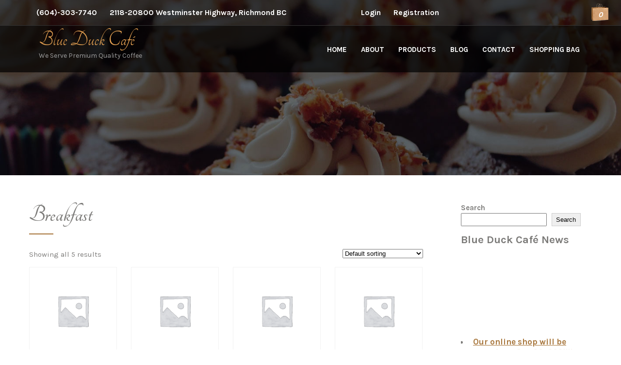

--- FILE ---
content_type: text/html; charset=UTF-8
request_url: https://blueduckcafebcca.com/product-category/breakfast/
body_size: 14781
content:
 <!DOCTYPE html>
<html lang="en-CA">
<head>
<meta charset="UTF-8">
<meta name="viewport" content="width=device-width">
<link rel="profile" href="https://gmpg.org/xfn/11">
<title>Breakfast &#8211; Blue Duck Café</title>
<meta name='robots' content='max-image-preview:large' />
<script>window._wca = window._wca || [];</script>
<link rel='dns-prefetch' href='//stats.wp.com' />
<link rel='dns-prefetch' href='//fonts.googleapis.com' />
<link rel="alternate" type="application/rss+xml" title="Blue Duck Café &raquo; Feed" href="https://blueduckcafebcca.com/feed/" />
<link rel="alternate" type="application/rss+xml" title="Blue Duck Café &raquo; Comments Feed" href="https://blueduckcafebcca.com/comments/feed/" />
<link rel="alternate" type="application/rss+xml" title="Blue Duck Café &raquo; Breakfast Category Feed" href="https://blueduckcafebcca.com/product-category/breakfast/feed/" />
<style id='wp-img-auto-sizes-contain-inline-css'>
img:is([sizes=auto i],[sizes^="auto," i]){contain-intrinsic-size:3000px 1500px}
/*# sourceURL=wp-img-auto-sizes-contain-inline-css */
</style>

<style id='wp-emoji-styles-inline-css'>

	img.wp-smiley, img.emoji {
		display: inline !important;
		border: none !important;
		box-shadow: none !important;
		height: 1em !important;
		width: 1em !important;
		margin: 0 0.07em !important;
		vertical-align: -0.1em !important;
		background: none !important;
		padding: 0 !important;
	}
/*# sourceURL=wp-emoji-styles-inline-css */
</style>
<link rel='stylesheet' id='wp-block-library-css' href='https://blueduckcafebcca.com/wp-includes/css/dist/block-library/style.min.css?ver=6.9' media='all' />
<style id='wp-block-library-inline-css'>
.has-text-align-justify{text-align:justify;}

/*# sourceURL=wp-block-library-inline-css */
</style><style id='wp-block-heading-inline-css'>
h1:where(.wp-block-heading).has-background,h2:where(.wp-block-heading).has-background,h3:where(.wp-block-heading).has-background,h4:where(.wp-block-heading).has-background,h5:where(.wp-block-heading).has-background,h6:where(.wp-block-heading).has-background{padding:1.25em 2.375em}h1.has-text-align-left[style*=writing-mode]:where([style*=vertical-lr]),h1.has-text-align-right[style*=writing-mode]:where([style*=vertical-rl]),h2.has-text-align-left[style*=writing-mode]:where([style*=vertical-lr]),h2.has-text-align-right[style*=writing-mode]:where([style*=vertical-rl]),h3.has-text-align-left[style*=writing-mode]:where([style*=vertical-lr]),h3.has-text-align-right[style*=writing-mode]:where([style*=vertical-rl]),h4.has-text-align-left[style*=writing-mode]:where([style*=vertical-lr]),h4.has-text-align-right[style*=writing-mode]:where([style*=vertical-rl]),h5.has-text-align-left[style*=writing-mode]:where([style*=vertical-lr]),h5.has-text-align-right[style*=writing-mode]:where([style*=vertical-rl]),h6.has-text-align-left[style*=writing-mode]:where([style*=vertical-lr]),h6.has-text-align-right[style*=writing-mode]:where([style*=vertical-rl]){rotate:180deg}
/*# sourceURL=https://blueduckcafebcca.com/wp-includes/blocks/heading/style.min.css */
</style>
<style id='wp-block-latest-comments-inline-css'>
ol.wp-block-latest-comments{box-sizing:border-box;margin-left:0}:where(.wp-block-latest-comments:not([style*=line-height] .wp-block-latest-comments__comment)){line-height:1.1}:where(.wp-block-latest-comments:not([style*=line-height] .wp-block-latest-comments__comment-excerpt p)){line-height:1.8}.has-dates :where(.wp-block-latest-comments:not([style*=line-height])),.has-excerpts :where(.wp-block-latest-comments:not([style*=line-height])){line-height:1.5}.wp-block-latest-comments .wp-block-latest-comments{padding-left:0}.wp-block-latest-comments__comment{list-style:none;margin-bottom:1em}.has-avatars .wp-block-latest-comments__comment{list-style:none;min-height:2.25em}.has-avatars .wp-block-latest-comments__comment .wp-block-latest-comments__comment-excerpt,.has-avatars .wp-block-latest-comments__comment .wp-block-latest-comments__comment-meta{margin-left:3.25em}.wp-block-latest-comments__comment-excerpt p{font-size:.875em;margin:.36em 0 1.4em}.wp-block-latest-comments__comment-date{display:block;font-size:.75em}.wp-block-latest-comments .avatar,.wp-block-latest-comments__comment-avatar{border-radius:1.5em;display:block;float:left;height:2.5em;margin-right:.75em;width:2.5em}.wp-block-latest-comments[class*=-font-size] a,.wp-block-latest-comments[style*=font-size] a{font-size:inherit}
/*# sourceURL=https://blueduckcafebcca.com/wp-includes/blocks/latest-comments/style.min.css */
</style>
<style id='wp-block-latest-posts-inline-css'>
.wp-block-latest-posts{box-sizing:border-box}.wp-block-latest-posts.alignleft{margin-right:2em}.wp-block-latest-posts.alignright{margin-left:2em}.wp-block-latest-posts.wp-block-latest-posts__list{list-style:none}.wp-block-latest-posts.wp-block-latest-posts__list li{clear:both;overflow-wrap:break-word}.wp-block-latest-posts.is-grid{display:flex;flex-wrap:wrap}.wp-block-latest-posts.is-grid li{margin:0 1.25em 1.25em 0;width:100%}@media (min-width:600px){.wp-block-latest-posts.columns-2 li{width:calc(50% - .625em)}.wp-block-latest-posts.columns-2 li:nth-child(2n){margin-right:0}.wp-block-latest-posts.columns-3 li{width:calc(33.33333% - .83333em)}.wp-block-latest-posts.columns-3 li:nth-child(3n){margin-right:0}.wp-block-latest-posts.columns-4 li{width:calc(25% - .9375em)}.wp-block-latest-posts.columns-4 li:nth-child(4n){margin-right:0}.wp-block-latest-posts.columns-5 li{width:calc(20% - 1em)}.wp-block-latest-posts.columns-5 li:nth-child(5n){margin-right:0}.wp-block-latest-posts.columns-6 li{width:calc(16.66667% - 1.04167em)}.wp-block-latest-posts.columns-6 li:nth-child(6n){margin-right:0}}:root :where(.wp-block-latest-posts.is-grid){padding:0}:root :where(.wp-block-latest-posts.wp-block-latest-posts__list){padding-left:0}.wp-block-latest-posts__post-author,.wp-block-latest-posts__post-date{display:block;font-size:.8125em}.wp-block-latest-posts__post-excerpt,.wp-block-latest-posts__post-full-content{margin-bottom:1em;margin-top:.5em}.wp-block-latest-posts__featured-image a{display:inline-block}.wp-block-latest-posts__featured-image img{height:auto;max-width:100%;width:auto}.wp-block-latest-posts__featured-image.alignleft{float:left;margin-right:1em}.wp-block-latest-posts__featured-image.alignright{float:right;margin-left:1em}.wp-block-latest-posts__featured-image.aligncenter{margin-bottom:1em;text-align:center}
/*# sourceURL=https://blueduckcafebcca.com/wp-includes/blocks/latest-posts/style.min.css */
</style>
<style id='wp-block-search-inline-css'>
.wp-block-search__button{margin-left:10px;word-break:normal}.wp-block-search__button.has-icon{line-height:0}.wp-block-search__button svg{height:1.25em;min-height:24px;min-width:24px;width:1.25em;fill:currentColor;vertical-align:text-bottom}:where(.wp-block-search__button){border:1px solid #ccc;padding:6px 10px}.wp-block-search__inside-wrapper{display:flex;flex:auto;flex-wrap:nowrap;max-width:100%}.wp-block-search__label{width:100%}.wp-block-search.wp-block-search__button-only .wp-block-search__button{box-sizing:border-box;display:flex;flex-shrink:0;justify-content:center;margin-left:0;max-width:100%}.wp-block-search.wp-block-search__button-only .wp-block-search__inside-wrapper{min-width:0!important;transition-property:width}.wp-block-search.wp-block-search__button-only .wp-block-search__input{flex-basis:100%;transition-duration:.3s}.wp-block-search.wp-block-search__button-only.wp-block-search__searchfield-hidden,.wp-block-search.wp-block-search__button-only.wp-block-search__searchfield-hidden .wp-block-search__inside-wrapper{overflow:hidden}.wp-block-search.wp-block-search__button-only.wp-block-search__searchfield-hidden .wp-block-search__input{border-left-width:0!important;border-right-width:0!important;flex-basis:0;flex-grow:0;margin:0;min-width:0!important;padding-left:0!important;padding-right:0!important;width:0!important}:where(.wp-block-search__input){appearance:none;border:1px solid #949494;flex-grow:1;font-family:inherit;font-size:inherit;font-style:inherit;font-weight:inherit;letter-spacing:inherit;line-height:inherit;margin-left:0;margin-right:0;min-width:3rem;padding:8px;text-decoration:unset!important;text-transform:inherit}:where(.wp-block-search__button-inside .wp-block-search__inside-wrapper){background-color:#fff;border:1px solid #949494;box-sizing:border-box;padding:4px}:where(.wp-block-search__button-inside .wp-block-search__inside-wrapper) .wp-block-search__input{border:none;border-radius:0;padding:0 4px}:where(.wp-block-search__button-inside .wp-block-search__inside-wrapper) .wp-block-search__input:focus{outline:none}:where(.wp-block-search__button-inside .wp-block-search__inside-wrapper) :where(.wp-block-search__button){padding:4px 8px}.wp-block-search.aligncenter .wp-block-search__inside-wrapper{margin:auto}.wp-block[data-align=right] .wp-block-search.wp-block-search__button-only .wp-block-search__inside-wrapper{float:right}
/*# sourceURL=https://blueduckcafebcca.com/wp-includes/blocks/search/style.min.css */
</style>
<style id='wp-block-search-theme-inline-css'>
.wp-block-search .wp-block-search__label{font-weight:700}.wp-block-search__button{border:1px solid #ccc;padding:.375em .625em}
/*# sourceURL=https://blueduckcafebcca.com/wp-includes/blocks/search/theme.min.css */
</style>
<style id='wp-block-group-inline-css'>
.wp-block-group{box-sizing:border-box}:where(.wp-block-group.wp-block-group-is-layout-constrained){position:relative}
/*# sourceURL=https://blueduckcafebcca.com/wp-includes/blocks/group/style.min.css */
</style>
<style id='wp-block-group-theme-inline-css'>
:where(.wp-block-group.has-background){padding:1.25em 2.375em}
/*# sourceURL=https://blueduckcafebcca.com/wp-includes/blocks/group/theme.min.css */
</style>
<link rel='stylesheet' id='wc-blocks-style-css' href='https://blueduckcafebcca.com/wp-content/plugins/woocommerce/assets/client/blocks/wc-blocks.css?ver=wc-10.4.3' media='all' />
<style id='global-styles-inline-css'>
:root{--wp--preset--aspect-ratio--square: 1;--wp--preset--aspect-ratio--4-3: 4/3;--wp--preset--aspect-ratio--3-4: 3/4;--wp--preset--aspect-ratio--3-2: 3/2;--wp--preset--aspect-ratio--2-3: 2/3;--wp--preset--aspect-ratio--16-9: 16/9;--wp--preset--aspect-ratio--9-16: 9/16;--wp--preset--color--black: #000000;--wp--preset--color--cyan-bluish-gray: #abb8c3;--wp--preset--color--white: #ffffff;--wp--preset--color--pale-pink: #f78da7;--wp--preset--color--vivid-red: #cf2e2e;--wp--preset--color--luminous-vivid-orange: #ff6900;--wp--preset--color--luminous-vivid-amber: #fcb900;--wp--preset--color--light-green-cyan: #7bdcb5;--wp--preset--color--vivid-green-cyan: #00d084;--wp--preset--color--pale-cyan-blue: #8ed1fc;--wp--preset--color--vivid-cyan-blue: #0693e3;--wp--preset--color--vivid-purple: #9b51e0;--wp--preset--gradient--vivid-cyan-blue-to-vivid-purple: linear-gradient(135deg,rgb(6,147,227) 0%,rgb(155,81,224) 100%);--wp--preset--gradient--light-green-cyan-to-vivid-green-cyan: linear-gradient(135deg,rgb(122,220,180) 0%,rgb(0,208,130) 100%);--wp--preset--gradient--luminous-vivid-amber-to-luminous-vivid-orange: linear-gradient(135deg,rgb(252,185,0) 0%,rgb(255,105,0) 100%);--wp--preset--gradient--luminous-vivid-orange-to-vivid-red: linear-gradient(135deg,rgb(255,105,0) 0%,rgb(207,46,46) 100%);--wp--preset--gradient--very-light-gray-to-cyan-bluish-gray: linear-gradient(135deg,rgb(238,238,238) 0%,rgb(169,184,195) 100%);--wp--preset--gradient--cool-to-warm-spectrum: linear-gradient(135deg,rgb(74,234,220) 0%,rgb(151,120,209) 20%,rgb(207,42,186) 40%,rgb(238,44,130) 60%,rgb(251,105,98) 80%,rgb(254,248,76) 100%);--wp--preset--gradient--blush-light-purple: linear-gradient(135deg,rgb(255,206,236) 0%,rgb(152,150,240) 100%);--wp--preset--gradient--blush-bordeaux: linear-gradient(135deg,rgb(254,205,165) 0%,rgb(254,45,45) 50%,rgb(107,0,62) 100%);--wp--preset--gradient--luminous-dusk: linear-gradient(135deg,rgb(255,203,112) 0%,rgb(199,81,192) 50%,rgb(65,88,208) 100%);--wp--preset--gradient--pale-ocean: linear-gradient(135deg,rgb(255,245,203) 0%,rgb(182,227,212) 50%,rgb(51,167,181) 100%);--wp--preset--gradient--electric-grass: linear-gradient(135deg,rgb(202,248,128) 0%,rgb(113,206,126) 100%);--wp--preset--gradient--midnight: linear-gradient(135deg,rgb(2,3,129) 0%,rgb(40,116,252) 100%);--wp--preset--font-size--small: 13px;--wp--preset--font-size--medium: 20px;--wp--preset--font-size--large: 36px;--wp--preset--font-size--x-large: 42px;--wp--preset--spacing--20: 0.44rem;--wp--preset--spacing--30: 0.67rem;--wp--preset--spacing--40: 1rem;--wp--preset--spacing--50: 1.5rem;--wp--preset--spacing--60: 2.25rem;--wp--preset--spacing--70: 3.38rem;--wp--preset--spacing--80: 5.06rem;--wp--preset--shadow--natural: 6px 6px 9px rgba(0, 0, 0, 0.2);--wp--preset--shadow--deep: 12px 12px 50px rgba(0, 0, 0, 0.4);--wp--preset--shadow--sharp: 6px 6px 0px rgba(0, 0, 0, 0.2);--wp--preset--shadow--outlined: 6px 6px 0px -3px rgb(255, 255, 255), 6px 6px rgb(0, 0, 0);--wp--preset--shadow--crisp: 6px 6px 0px rgb(0, 0, 0);}:where(.is-layout-flex){gap: 0.5em;}:where(.is-layout-grid){gap: 0.5em;}body .is-layout-flex{display: flex;}.is-layout-flex{flex-wrap: wrap;align-items: center;}.is-layout-flex > :is(*, div){margin: 0;}body .is-layout-grid{display: grid;}.is-layout-grid > :is(*, div){margin: 0;}:where(.wp-block-columns.is-layout-flex){gap: 2em;}:where(.wp-block-columns.is-layout-grid){gap: 2em;}:where(.wp-block-post-template.is-layout-flex){gap: 1.25em;}:where(.wp-block-post-template.is-layout-grid){gap: 1.25em;}.has-black-color{color: var(--wp--preset--color--black) !important;}.has-cyan-bluish-gray-color{color: var(--wp--preset--color--cyan-bluish-gray) !important;}.has-white-color{color: var(--wp--preset--color--white) !important;}.has-pale-pink-color{color: var(--wp--preset--color--pale-pink) !important;}.has-vivid-red-color{color: var(--wp--preset--color--vivid-red) !important;}.has-luminous-vivid-orange-color{color: var(--wp--preset--color--luminous-vivid-orange) !important;}.has-luminous-vivid-amber-color{color: var(--wp--preset--color--luminous-vivid-amber) !important;}.has-light-green-cyan-color{color: var(--wp--preset--color--light-green-cyan) !important;}.has-vivid-green-cyan-color{color: var(--wp--preset--color--vivid-green-cyan) !important;}.has-pale-cyan-blue-color{color: var(--wp--preset--color--pale-cyan-blue) !important;}.has-vivid-cyan-blue-color{color: var(--wp--preset--color--vivid-cyan-blue) !important;}.has-vivid-purple-color{color: var(--wp--preset--color--vivid-purple) !important;}.has-black-background-color{background-color: var(--wp--preset--color--black) !important;}.has-cyan-bluish-gray-background-color{background-color: var(--wp--preset--color--cyan-bluish-gray) !important;}.has-white-background-color{background-color: var(--wp--preset--color--white) !important;}.has-pale-pink-background-color{background-color: var(--wp--preset--color--pale-pink) !important;}.has-vivid-red-background-color{background-color: var(--wp--preset--color--vivid-red) !important;}.has-luminous-vivid-orange-background-color{background-color: var(--wp--preset--color--luminous-vivid-orange) !important;}.has-luminous-vivid-amber-background-color{background-color: var(--wp--preset--color--luminous-vivid-amber) !important;}.has-light-green-cyan-background-color{background-color: var(--wp--preset--color--light-green-cyan) !important;}.has-vivid-green-cyan-background-color{background-color: var(--wp--preset--color--vivid-green-cyan) !important;}.has-pale-cyan-blue-background-color{background-color: var(--wp--preset--color--pale-cyan-blue) !important;}.has-vivid-cyan-blue-background-color{background-color: var(--wp--preset--color--vivid-cyan-blue) !important;}.has-vivid-purple-background-color{background-color: var(--wp--preset--color--vivid-purple) !important;}.has-black-border-color{border-color: var(--wp--preset--color--black) !important;}.has-cyan-bluish-gray-border-color{border-color: var(--wp--preset--color--cyan-bluish-gray) !important;}.has-white-border-color{border-color: var(--wp--preset--color--white) !important;}.has-pale-pink-border-color{border-color: var(--wp--preset--color--pale-pink) !important;}.has-vivid-red-border-color{border-color: var(--wp--preset--color--vivid-red) !important;}.has-luminous-vivid-orange-border-color{border-color: var(--wp--preset--color--luminous-vivid-orange) !important;}.has-luminous-vivid-amber-border-color{border-color: var(--wp--preset--color--luminous-vivid-amber) !important;}.has-light-green-cyan-border-color{border-color: var(--wp--preset--color--light-green-cyan) !important;}.has-vivid-green-cyan-border-color{border-color: var(--wp--preset--color--vivid-green-cyan) !important;}.has-pale-cyan-blue-border-color{border-color: var(--wp--preset--color--pale-cyan-blue) !important;}.has-vivid-cyan-blue-border-color{border-color: var(--wp--preset--color--vivid-cyan-blue) !important;}.has-vivid-purple-border-color{border-color: var(--wp--preset--color--vivid-purple) !important;}.has-vivid-cyan-blue-to-vivid-purple-gradient-background{background: var(--wp--preset--gradient--vivid-cyan-blue-to-vivid-purple) !important;}.has-light-green-cyan-to-vivid-green-cyan-gradient-background{background: var(--wp--preset--gradient--light-green-cyan-to-vivid-green-cyan) !important;}.has-luminous-vivid-amber-to-luminous-vivid-orange-gradient-background{background: var(--wp--preset--gradient--luminous-vivid-amber-to-luminous-vivid-orange) !important;}.has-luminous-vivid-orange-to-vivid-red-gradient-background{background: var(--wp--preset--gradient--luminous-vivid-orange-to-vivid-red) !important;}.has-very-light-gray-to-cyan-bluish-gray-gradient-background{background: var(--wp--preset--gradient--very-light-gray-to-cyan-bluish-gray) !important;}.has-cool-to-warm-spectrum-gradient-background{background: var(--wp--preset--gradient--cool-to-warm-spectrum) !important;}.has-blush-light-purple-gradient-background{background: var(--wp--preset--gradient--blush-light-purple) !important;}.has-blush-bordeaux-gradient-background{background: var(--wp--preset--gradient--blush-bordeaux) !important;}.has-luminous-dusk-gradient-background{background: var(--wp--preset--gradient--luminous-dusk) !important;}.has-pale-ocean-gradient-background{background: var(--wp--preset--gradient--pale-ocean) !important;}.has-electric-grass-gradient-background{background: var(--wp--preset--gradient--electric-grass) !important;}.has-midnight-gradient-background{background: var(--wp--preset--gradient--midnight) !important;}.has-small-font-size{font-size: var(--wp--preset--font-size--small) !important;}.has-medium-font-size{font-size: var(--wp--preset--font-size--medium) !important;}.has-large-font-size{font-size: var(--wp--preset--font-size--large) !important;}.has-x-large-font-size{font-size: var(--wp--preset--font-size--x-large) !important;}
/*# sourceURL=global-styles-inline-css */
</style>

<style id='classic-theme-styles-inline-css'>
/*! This file is auto-generated */
.wp-block-button__link{color:#fff;background-color:#32373c;border-radius:9999px;box-shadow:none;text-decoration:none;padding:calc(.667em + 2px) calc(1.333em + 2px);font-size:1.125em}.wp-block-file__button{background:#32373c;color:#fff;text-decoration:none}
/*# sourceURL=/wp-includes/css/classic-themes.min.css */
</style>
<link rel='stylesheet' id='advanced-page-visit-counter-css' href='https://blueduckcafebcca.com/wp-content/plugins/advanced-page-visit-counter/public/css/advanced-page-visit-counter-public.css?ver=9.1.1' media='all' />
<link rel='stylesheet' id='contact-form-7-css' href='https://blueduckcafebcca.com/wp-content/plugins/contact-form-7/includes/css/styles.css?ver=6.1.4' media='all' />
<link rel='stylesheet' id='woocommerce-layout-css' href='https://blueduckcafebcca.com/wp-content/plugins/woocommerce/assets/css/woocommerce-layout.css?ver=10.4.3' media='all' />
<style id='woocommerce-layout-inline-css'>

	.infinite-scroll .woocommerce-pagination {
		display: none;
	}
/*# sourceURL=woocommerce-layout-inline-css */
</style>
<link rel='stylesheet' id='woocommerce-smallscreen-css' href='https://blueduckcafebcca.com/wp-content/plugins/woocommerce/assets/css/woocommerce-smallscreen.css?ver=10.4.3' media='only screen and (max-width: 768px)' />
<link rel='stylesheet' id='woocommerce-general-css' href='https://blueduckcafebcca.com/wp-content/plugins/woocommerce/assets/css/woocommerce.css?ver=10.4.3' media='all' />
<style id='woocommerce-inline-inline-css'>
.woocommerce form .form-row .required { visibility: visible; }
/*# sourceURL=woocommerce-inline-inline-css */
</style>
<link rel='stylesheet' id='atmosphere-lite-font-css' href='https://fonts.googleapis.com/css?family=Tangerine%3A400%2C700%7CKarla%3A400%2C700&#038;ver=6.9' media='all' />
<link rel='stylesheet' id='atmosphere-lite-basic-style-css' href='https://blueduckcafebcca.com/wp-content/themes/atmosphere-lite/style.css?ver=6.9' media='all' />
<link rel='stylesheet' id='atmosphere-lite-editor-style-css' href='https://blueduckcafebcca.com/wp-content/themes/atmosphere-lite/editor-style.css?ver=6.9' media='all' />
<link rel='stylesheet' id='atmosphere-lite-responsive-style-css' href='https://blueduckcafebcca.com/wp-content/themes/atmosphere-lite/css/theme-responsive.css?ver=6.9' media='all' />
<link rel='stylesheet' id='nivo-style-css' href='https://blueduckcafebcca.com/wp-content/themes/atmosphere-lite/css/nivo-slider.css?ver=6.9' media='all' />
<script src="https://blueduckcafebcca.com/wp-includes/js/jquery/jquery.min.js?ver=3.7.1" id="jquery-core-js"></script>
<script src="https://blueduckcafebcca.com/wp-includes/js/jquery/jquery-migrate.min.js?ver=3.4.1" id="jquery-migrate-js"></script>
<script src="https://blueduckcafebcca.com/wp-content/plugins/advanced-page-visit-counter/public/js/advanced-page-visit-counter-public.js?ver=9.1.1" id="advanced-page-visit-counter-js"></script>
<script src="https://blueduckcafebcca.com/wp-content/plugins/woocommerce/assets/js/jquery-blockui/jquery.blockUI.min.js?ver=2.7.0-wc.10.4.3" id="wc-jquery-blockui-js" defer data-wp-strategy="defer"></script>
<script id="wc-add-to-cart-js-extra">
var wc_add_to_cart_params = {"ajax_url":"/wp-admin/admin-ajax.php","wc_ajax_url":"/?wc-ajax=%%endpoint%%","i18n_view_cart":"View cart","cart_url":"https://blueduckcafebcca.com/cart/","is_cart":"","cart_redirect_after_add":"no"};
//# sourceURL=wc-add-to-cart-js-extra
</script>
<script src="https://blueduckcafebcca.com/wp-content/plugins/woocommerce/assets/js/frontend/add-to-cart.min.js?ver=10.4.3" id="wc-add-to-cart-js" defer data-wp-strategy="defer"></script>
<script src="https://blueduckcafebcca.com/wp-content/plugins/woocommerce/assets/js/js-cookie/js.cookie.min.js?ver=2.1.4-wc.10.4.3" id="wc-js-cookie-js" defer data-wp-strategy="defer"></script>
<script id="woocommerce-js-extra">
var woocommerce_params = {"ajax_url":"/wp-admin/admin-ajax.php","wc_ajax_url":"/?wc-ajax=%%endpoint%%","i18n_password_show":"Show password","i18n_password_hide":"Hide password"};
//# sourceURL=woocommerce-js-extra
</script>
<script src="https://blueduckcafebcca.com/wp-content/plugins/woocommerce/assets/js/frontend/woocommerce.min.js?ver=10.4.3" id="woocommerce-js" defer data-wp-strategy="defer"></script>
<script src="https://stats.wp.com/s-202605.js" id="woocommerce-analytics-js" defer data-wp-strategy="defer"></script>
<script src="https://blueduckcafebcca.com/wp-content/themes/atmosphere-lite/js/jquery.nivo.slider.js?ver=6.9" id="nivo-slider-js-js"></script>
<script src="https://blueduckcafebcca.com/wp-content/themes/atmosphere-lite/js/custom.js?ver=6.9" id="atmosphere-lite-customscripts-js"></script>
<link rel="https://api.w.org/" href="https://blueduckcafebcca.com/wp-json/" /><link rel="alternate" title="JSON" type="application/json" href="https://blueduckcafebcca.com/wp-json/wp/v2/product_cat/18" /><link rel="EditURI" type="application/rsd+xml" title="RSD" href="https://blueduckcafebcca.com/xmlrpc.php?rsd" />
<meta name="generator" content="WordPress 6.9" />
<meta name="generator" content="WooCommerce 10.4.3" />
	<style>img#wpstats{display:none}</style>
		<!-- Analytics by WP Statistics - https://wp-statistics.com -->
        <style>.header, .sitenav ul li:hover > ul, .header_top.headcontact{background-color:rgba(,,,0.7)}</style>
        <style>
				a, 
				.tm_client strong,
				.postmeta a:hover,
				#sidebar ul li a:hover,
				.blog-post h3.entry-title,
				a.morebutton{
					color:#a7753a;
				}
				.header-top,
				a.blog-more:hover,
				.nav-links .current, 
				.nav-links a:hover,
				#commentform input#submit,
				input.search-submit,
				.nivo-controlNav a.active,
				.blog-date .date,
				a.read-more,
				#sidebar .search-form input.search-submit{
					background-color:#a7753a;
				}
				h2.section-title{
					border-bottom:2px solid #a7753a;
				}
				a.morebutton{
					border-color:#a7753a;
				}
		</style>
       		<noscript><style>.woocommerce-product-gallery{ opacity: 1 !important; }</style></noscript>
		<style type="text/css">
			#header{
			background-image: url();
			background-position: center top;
		}
		.logo h1 a { color:#444444;}
		
	</style>
	<style id="ur-dynamic-colors">:root {
	--ur-primary-color: #475bb2;
	--ur-primary-dark: #4052a0;
	--ur-primary-light: #ffffff;
	--ur-button-text-normal-color: #FFFFFF;
	--ur-button-text-hover-color: #FFFFFF;
	--ur-button-background-normal-color: #475bb2;
	--ur-button-background-hover-color: #38488e;
}</style><link rel='stylesheet' id='news-style-css' href='https://blueduckcafebcca.com/wp-content/plugins/vertical-news-scroller/css/newsscrollcss.css?ver=1.19' media='all' />
</head>

<body class="wp-embed-responsive wp-theme-atmosphere-lite theme-atmosphere-lite user-registration-page ur-settings-sidebar-show woocommerce woocommerce-page woocommerce-no-js">
	<a class="skip-link screen-reader-text" href="#sitemain">
	Skip to content</a>
<div class="header_top">
	<div class="container">
    	<div class="top-left">
        <style>
.verytop li{list-style:none;float:left;color:#fff;font-size:2.2vh}
a.signinup:link{color:#ffffff}<br />
a.signinup:visited{color:#ffffff}<br />
a.signinup:hover{color:#e9a453}<br />
</style>
<ul class="verytop">
<li>(604)-303-7740</li>
<li style="margin:0 10vw 0 2vw">2118-20800 Westminster Highway, Richmond BC</li>
<li style="margin:0 2vw 0 2vw"><a class="signinup" href="https://blueduckcafebcca.com/my-account">Login</a></li>
<li><a class="signinup" href="https://blueduckcafebcca.com/Registration">Registration</a></li>
</ul></li>
        </div>
        <div class="top-right">
                </div>
        <div class="clear"></div>
	</div><!--container-->
</div><!--header_top--> 

<!-- Shopping bag counter, added by Andrew Lei on May 17, 2023 -->
<div style="position:absolute;top:1%;right:1%;z-index:999999">
    
    								<a class="cart-customlocation" href="https://blueduckcafebcca.com/cart/" title="View Shopping Cart">
						    <img src="http://blueduckcafebcca.com/wp-content/uploads/2023/05/shopping-bag.png" title="Shopping bag" />
						    <i style="color:#fff;font-weight:bold;position:relative;right:25px;bottom:8px">0</i>
						</a>
					</div>
<!-- Shopping bag counter, added by Andrew Lei on May 17, 2023 -->

 <div class="header">
	<div class="container">
      <div class="logo">
        			    <h1><a href="https://blueduckcafebcca.com/" rel="home">Blue Duck Café</a></h1>
											<p>We serve premium quality coffee</p>
					    </div><!-- .logo -->                 
    
    
    <div class="toggle">
            <a class="toggleMenu" href="#">Menu</a>
    	</div><!-- toggle -->    
    <div class="sitenav">                   
   	 	<div class="menu-primary-menu-container"><ul id="menu-primary-menu" class="menu"><li id="menu-item-14" class="menu-item menu-item-type-custom menu-item-object-custom menu-item-home menu-item-14"><a href="http://blueduckcafebcca.com/">Home</a></li>
<li id="menu-item-15" class="menu-item menu-item-type-post_type menu-item-object-page menu-item-15"><a href="https://blueduckcafebcca.com/about/">About</a></li>
<li id="menu-item-268" class="menu-item menu-item-type-custom menu-item-object-custom current-menu-ancestor current-menu-parent menu-item-has-children menu-item-268"><a href="https://blueduckcafebcca.com/shop">Products</a>
<ul class="sub-menu">
	<li id="menu-item-158" class="menu-item menu-item-type-taxonomy menu-item-object-product_cat menu-item-158"><a href="https://blueduckcafebcca.com/product-category/hamburger/">Hamburger</a></li>
	<li id="menu-item-159" class="menu-item menu-item-type-taxonomy menu-item-object-product_cat current-menu-item menu-item-159"><a href="https://blueduckcafebcca.com/product-category/breakfast/" aria-current="page">Breakfast</a></li>
	<li id="menu-item-160" class="menu-item menu-item-type-taxonomy menu-item-object-product_cat menu-item-160"><a href="https://blueduckcafebcca.com/product-category/panini/">Panini</a></li>
	<li id="menu-item-161" class="menu-item menu-item-type-taxonomy menu-item-object-product_cat menu-item-161"><a href="https://blueduckcafebcca.com/product-category/hot-selection/">Hot Selection</a></li>
	<li id="menu-item-300" class="menu-item menu-item-type-taxonomy menu-item-object-product_cat menu-item-300"><a href="https://blueduckcafebcca.com/product-category/sandwich/">Sandwich</a></li>
	<li id="menu-item-301" class="menu-item menu-item-type-taxonomy menu-item-object-product_cat menu-item-301"><a href="https://blueduckcafebcca.com/product-category/freshly-made-drinks/">Freshly Made Drinks</a></li>
	<li id="menu-item-302" class="menu-item menu-item-type-taxonomy menu-item-object-product_cat menu-item-302"><a href="https://blueduckcafebcca.com/product-category/bottled-beverages/">Bottled Beverages</a></li>
</ul>
</li>
<li id="menu-item-16" class="menu-item menu-item-type-post_type menu-item-object-page menu-item-16"><a href="https://blueduckcafebcca.com/blog/">Blog</a></li>
<li id="menu-item-17" class="menu-item menu-item-type-post_type menu-item-object-page menu-item-17"><a href="https://blueduckcafebcca.com/contact/">Contact</a></li>
<li id="menu-item-139" class="menu-item menu-item-type-post_type menu-item-object-page menu-item-139"><a href="https://blueduckcafebcca.com/cart/">Shopping bag</a></li>
</ul></div> 
    </div><!--.sitenav -->        
 <div class="clear"></div>
</div><!-- .container -->
</div><!-- .header -->

<div class="innerbanner">                 
          <img src="https://blueduckcafebcca.com/wp-content/themes/atmosphere-lite/images/inner-banner.jpg" alt="">            
        </div>   <div class="main-container">
<div class="content-area">
    <div class="middle-align content_sidebar">
        <div class="site-main" id="sitemain">
			                
<article id="post-0" class="post-0 page type-page status-publish hentry">
	<header class="entry-header">
		<h1 class="entry-title">Breakfast</h1>
	</header><!-- .entry-header -->

	<div class="entry-content">
		<div class="woocommerce columns-4 "><div class="woocommerce-notices-wrapper"></div><p class="woocommerce-result-count" role="alert" aria-relevant="all" >
	Showing all 5 results</p>
<form class="woocommerce-ordering" method="get">
		<select
		name="orderby"
		class="orderby"
					aria-label="Shop order"
			>
					<option value="menu_order"  selected='selected'>Default sorting</option>
					<option value="popularity" >Sort by popularity</option>
					<option value="rating" >Sort by average rating</option>
					<option value="date" >Sort by latest</option>
					<option value="price" >Sort by price: low to high</option>
					<option value="price-desc" >Sort by price: high to low</option>
			</select>
	<input type="hidden" name="paged" value="1" />
	</form>
<ul class="products columns-4">
<li class="product type-product post-311 status-publish first instock product_cat-breakfast taxable shipping-taxable purchasable product-type-simple">
	<a href="https://blueduckcafebcca.com/product/breakfast-warp/" class="woocommerce-LoopProduct-link woocommerce-loop-product__link"><img width="300" height="300" src="https://blueduckcafebcca.com/wp-content/uploads/woocommerce-placeholder-300x300.png" class="woocommerce-placeholder wp-post-image" alt="Placeholder" decoding="async" loading="lazy" srcset="https://blueduckcafebcca.com/wp-content/uploads/woocommerce-placeholder-300x300.png 300w, https://blueduckcafebcca.com/wp-content/uploads/woocommerce-placeholder-100x100.png 100w, https://blueduckcafebcca.com/wp-content/uploads/woocommerce-placeholder-600x600.png 600w, https://blueduckcafebcca.com/wp-content/uploads/woocommerce-placeholder-1024x1024.png 1024w, https://blueduckcafebcca.com/wp-content/uploads/woocommerce-placeholder-150x150.png 150w, https://blueduckcafebcca.com/wp-content/uploads/woocommerce-placeholder-768x768.png 768w, https://blueduckcafebcca.com/wp-content/uploads/woocommerce-placeholder.png 1200w" sizes="auto, (max-width: 300px) 100vw, 300px" /><h2 class="woocommerce-loop-product__title">Breakfast Wrap</h2>
	<span class="price"><span class="woocommerce-Price-amount amount"><bdi><span class="woocommerce-Price-currencySymbol">&#36;</span>8.45</bdi></span></span>
</a><a href="/product-category/breakfast/?add-to-cart=311" aria-describedby="woocommerce_loop_add_to_cart_link_describedby_311" data-quantity="1" class="button product_type_simple add_to_cart_button ajax_add_to_cart" data-product_id="311" data-product_sku="" aria-label="Add to cart: &ldquo;Breakfast Wrap&rdquo;" rel="nofollow" data-success_message="&ldquo;Breakfast Wrap&rdquo; has been added to your cart" role="button">Add to cart</a>	<span id="woocommerce_loop_add_to_cart_link_describedby_311" class="screen-reader-text">
			</span>
</li>
<li class="product type-product post-310 status-publish instock product_cat-breakfast taxable shipping-taxable purchasable product-type-simple">
	<a href="https://blueduckcafebcca.com/product/eggwich/" class="woocommerce-LoopProduct-link woocommerce-loop-product__link"><img width="300" height="300" src="https://blueduckcafebcca.com/wp-content/uploads/woocommerce-placeholder-300x300.png" class="woocommerce-placeholder wp-post-image" alt="Placeholder" decoding="async" loading="lazy" srcset="https://blueduckcafebcca.com/wp-content/uploads/woocommerce-placeholder-300x300.png 300w, https://blueduckcafebcca.com/wp-content/uploads/woocommerce-placeholder-100x100.png 100w, https://blueduckcafebcca.com/wp-content/uploads/woocommerce-placeholder-600x600.png 600w, https://blueduckcafebcca.com/wp-content/uploads/woocommerce-placeholder-1024x1024.png 1024w, https://blueduckcafebcca.com/wp-content/uploads/woocommerce-placeholder-150x150.png 150w, https://blueduckcafebcca.com/wp-content/uploads/woocommerce-placeholder-768x768.png 768w, https://blueduckcafebcca.com/wp-content/uploads/woocommerce-placeholder.png 1200w" sizes="auto, (max-width: 300px) 100vw, 300px" /><h2 class="woocommerce-loop-product__title">Eggwich</h2>
	<span class="price"><span class="woocommerce-Price-amount amount"><bdi><span class="woocommerce-Price-currencySymbol">&#36;</span>8.45</bdi></span></span>
</a><a href="/product-category/breakfast/?add-to-cart=310" aria-describedby="woocommerce_loop_add_to_cart_link_describedby_310" data-quantity="1" class="button product_type_simple add_to_cart_button ajax_add_to_cart" data-product_id="310" data-product_sku="" aria-label="Add to cart: &ldquo;Eggwich&rdquo;" rel="nofollow" data-success_message="&ldquo;Eggwich&rdquo; has been added to your cart" role="button">Add to cart</a>	<span id="woocommerce_loop_add_to_cart_link_describedby_310" class="screen-reader-text">
			</span>
</li>
<li class="product type-product post-309 status-publish instock product_cat-breakfast taxable shipping-taxable purchasable product-type-simple">
	<a href="https://blueduckcafebcca.com/product/english-muffin-breakfast/" class="woocommerce-LoopProduct-link woocommerce-loop-product__link"><img width="300" height="300" src="https://blueduckcafebcca.com/wp-content/uploads/woocommerce-placeholder-300x300.png" class="woocommerce-placeholder wp-post-image" alt="Placeholder" decoding="async" loading="lazy" srcset="https://blueduckcafebcca.com/wp-content/uploads/woocommerce-placeholder-300x300.png 300w, https://blueduckcafebcca.com/wp-content/uploads/woocommerce-placeholder-100x100.png 100w, https://blueduckcafebcca.com/wp-content/uploads/woocommerce-placeholder-600x600.png 600w, https://blueduckcafebcca.com/wp-content/uploads/woocommerce-placeholder-1024x1024.png 1024w, https://blueduckcafebcca.com/wp-content/uploads/woocommerce-placeholder-150x150.png 150w, https://blueduckcafebcca.com/wp-content/uploads/woocommerce-placeholder-768x768.png 768w, https://blueduckcafebcca.com/wp-content/uploads/woocommerce-placeholder.png 1200w" sizes="auto, (max-width: 300px) 100vw, 300px" /><h2 class="woocommerce-loop-product__title">English Muffin Breakfast</h2>
	<span class="price"><span class="woocommerce-Price-amount amount"><bdi><span class="woocommerce-Price-currencySymbol">&#36;</span>6.85</bdi></span></span>
</a><a href="/product-category/breakfast/?add-to-cart=309" aria-describedby="woocommerce_loop_add_to_cart_link_describedby_309" data-quantity="1" class="button product_type_simple add_to_cart_button ajax_add_to_cart" data-product_id="309" data-product_sku="" aria-label="Add to cart: &ldquo;English Muffin Breakfast&rdquo;" rel="nofollow" data-success_message="&ldquo;English Muffin Breakfast&rdquo; has been added to your cart" role="button">Add to cart</a>	<span id="woocommerce_loop_add_to_cart_link_describedby_309" class="screen-reader-text">
			</span>
</li>
<li class="product type-product post-312 status-publish last instock product_cat-breakfast taxable shipping-taxable purchasable product-type-simple">
	<a href="https://blueduckcafebcca.com/product/ham-cheese-omelette/" class="woocommerce-LoopProduct-link woocommerce-loop-product__link"><img width="300" height="300" src="https://blueduckcafebcca.com/wp-content/uploads/woocommerce-placeholder-300x300.png" class="woocommerce-placeholder wp-post-image" alt="Placeholder" decoding="async" loading="lazy" srcset="https://blueduckcafebcca.com/wp-content/uploads/woocommerce-placeholder-300x300.png 300w, https://blueduckcafebcca.com/wp-content/uploads/woocommerce-placeholder-100x100.png 100w, https://blueduckcafebcca.com/wp-content/uploads/woocommerce-placeholder-600x600.png 600w, https://blueduckcafebcca.com/wp-content/uploads/woocommerce-placeholder-1024x1024.png 1024w, https://blueduckcafebcca.com/wp-content/uploads/woocommerce-placeholder-150x150.png 150w, https://blueduckcafebcca.com/wp-content/uploads/woocommerce-placeholder-768x768.png 768w, https://blueduckcafebcca.com/wp-content/uploads/woocommerce-placeholder.png 1200w" sizes="auto, (max-width: 300px) 100vw, 300px" /><h2 class="woocommerce-loop-product__title">Ham &#038; Cheese Omelette</h2>
	<span class="price"><span class="woocommerce-Price-amount amount"><bdi><span class="woocommerce-Price-currencySymbol">&#36;</span>10.65</bdi></span></span>
</a><a href="/product-category/breakfast/?add-to-cart=312" aria-describedby="woocommerce_loop_add_to_cart_link_describedby_312" data-quantity="1" class="button product_type_simple add_to_cart_button ajax_add_to_cart" data-product_id="312" data-product_sku="" aria-label="Add to cart: &ldquo;Ham &amp; Cheese Omelette&rdquo;" rel="nofollow" data-success_message="&ldquo;Ham &amp; Cheese Omelette&rdquo; has been added to your cart" role="button">Add to cart</a>	<span id="woocommerce_loop_add_to_cart_link_describedby_312" class="screen-reader-text">
			</span>
</li>
<li class="product type-product post-313 status-publish first instock product_cat-breakfast taxable shipping-taxable purchasable product-type-simple">
	<a href="https://blueduckcafebcca.com/product/spanish-omelette/" class="woocommerce-LoopProduct-link woocommerce-loop-product__link"><img width="300" height="300" src="https://blueduckcafebcca.com/wp-content/uploads/woocommerce-placeholder-300x300.png" class="woocommerce-placeholder wp-post-image" alt="Placeholder" decoding="async" loading="lazy" srcset="https://blueduckcafebcca.com/wp-content/uploads/woocommerce-placeholder-300x300.png 300w, https://blueduckcafebcca.com/wp-content/uploads/woocommerce-placeholder-100x100.png 100w, https://blueduckcafebcca.com/wp-content/uploads/woocommerce-placeholder-600x600.png 600w, https://blueduckcafebcca.com/wp-content/uploads/woocommerce-placeholder-1024x1024.png 1024w, https://blueduckcafebcca.com/wp-content/uploads/woocommerce-placeholder-150x150.png 150w, https://blueduckcafebcca.com/wp-content/uploads/woocommerce-placeholder-768x768.png 768w, https://blueduckcafebcca.com/wp-content/uploads/woocommerce-placeholder.png 1200w" sizes="auto, (max-width: 300px) 100vw, 300px" /><h2 class="woocommerce-loop-product__title">Spanish Omelette</h2>
	<span class="price"><span class="woocommerce-Price-amount amount"><bdi><span class="woocommerce-Price-currencySymbol">&#36;</span>10.65</bdi></span></span>
</a><a href="/product-category/breakfast/?add-to-cart=313" aria-describedby="woocommerce_loop_add_to_cart_link_describedby_313" data-quantity="1" class="button product_type_simple add_to_cart_button ajax_add_to_cart" data-product_id="313" data-product_sku="" aria-label="Add to cart: &ldquo;Spanish Omelette&rdquo;" rel="nofollow" data-success_message="&ldquo;Spanish Omelette&rdquo; has been added to your cart" role="button">Add to cart</a>	<span id="woocommerce_loop_add_to_cart_link_describedby_313" class="screen-reader-text">
			</span>
</li>
</ul>
</div>			</div><!-- .entry-content -->
	</article><!-- #post-## -->
                                    </div>
        <div id="sidebar">
    
    <form role="search" method="get" action="https://blueduckcafebcca.com/" class="wp-block-search__button-outside wp-block-search__text-button wp-block-search"    ><label class="wp-block-search__label" for="wp-block-search__input-2" >Search</label><div class="wp-block-search__inside-wrapper" ><input class="wp-block-search__input" id="wp-block-search__input-2" placeholder="" value="" type="search" name="s" required /><button aria-label="Search" class="wp-block-search__button wp-element-button" type="submit" >Search</button></div></form><div class="clear"></div></aside>
<div class="wp-block-group"><div class="wp-block-group__inner-container is-layout-flow wp-block-group-is-layout-flow">
<h2 style="margin-top:2vh">Blue Duck Café News</h2>


<p>                    <!-- print_verticalScroll_func -->
                        
                            <marquee height='200' direction="up"  onmouseout="this.start()" onmouseover="this.stop()" scrolldelay="60" truespeed scrollamount="1" direction="up" behavior="scroll" >
                        
                             <div id="news-container_4209" class="news-container" style="max-width: 100%;visibility: hidden">
                                    <ul>
                                                                                        <li>
                                                            <div style="padding:10px">
                                                                    <div class="newsscroller_title">
                                                                                                                                                <a href='https://blueduckbcca.com'>
                                                                                                                                                                                                                                                                 Our online shop will be open from Sep.20, 2021!!!                                                                    </a>
                                                                </div>
                                                                    <div style="clear:both"></div>
                                                                                                                                <div class="scrollercontent">
                                                                                    Thanks for the diligent job of our website developer, Andrew Lei, thanks for the cooperation of our service suppliers, and thanks for the financial support from the Launchonline Grant, our online shop will be open from Sep.21, 2021. Hope this small online shop could bring great convenience to our customers. We will continue to make delicious food for you as usual.                                                                             </div>
                                                           
                                                            </div>
                                                             <div style="clear:both"></div>
                                                    </li>
                                                                                </ul>
                            </div>
                         
                                    </marquee>
                                                   
                                     <script type="text/javascript">var interval_697b51f576ead = setInterval(function() { if(document.readyState === 'complete') { clearInterval(interval_697b51f576ead); jQuery("#news-container_4209").css('visibility','visible');  }    }, 100); </script>     
                                     
                                                                </p>


<ul class="wp-block-latest-posts__list wp-block-latest-posts"><li><a class="wp-block-latest-posts__post-title" href="https://blueduckcafebcca.com/2021/07/27/welcome-to-blue-duck-cafe/">Welcome to Blue Duck Café！</a></li>
</ul></div></div>
<div class="clear"></div></aside>
<div class="wp-block-group"><div class="wp-block-group__inner-container is-layout-flow wp-block-group-is-layout-flow">
<h2 class="wp-block-heading">Recent Comments</h2>


<div class="no-comments wp-block-latest-comments">No comments to show.</div></div></div>
<div class="clear"></div></aside>
<div class="wp-block-group"><div class="wp-block-group__inner-container is-layout-flow wp-block-group-is-layout-flow"></div></div>
<div class="clear"></div></aside>
<div class="wp-block-group"><div class="wp-block-group__inner-container is-layout-flow wp-block-group-is-layout-flow"></div></div>
<div class="clear"></div></aside><div class="clear"></div></aside>	
</div><!-- sidebar -->
        <div class="clear"></div>
    </div>
</div><div class="clear"></div>

</div><!-- main-container -->

<div class="copyright-wrapper">
                <div class="copyright">
                    	<p>&copy; <a href="https://blueduckcafebcca.com/" rel="home">Blue Duck Café</a>  2026. Powered by WordPress</p>               
                </div><!-- copyright --><div class="clear"></div>           
        </div>
    </div>        
<script type="speculationrules">
{"prefetch":[{"source":"document","where":{"and":[{"href_matches":"/*"},{"not":{"href_matches":["/wp-*.php","/wp-admin/*","/wp-content/uploads/*","/wp-content/*","/wp-content/plugins/*","/wp-content/themes/atmosphere-lite/*","/*\\?(.+)"]}},{"not":{"selector_matches":"a[rel~=\"nofollow\"]"}},{"not":{"selector_matches":".no-prefetch, .no-prefetch a"}}]},"eagerness":"conservative"}]}
</script>

            <script>
                (function () {
                    document.addEventListener("DOMContentLoaded", function (e) {
                        if (document.hasOwnProperty("visibilityState") && document.visibilityState === "prerender") {
                            return;
                        }

                        if (navigator.webdriver || /bot|crawler|spider|crawling/i.test(navigator.userAgent)) {
                            return;
                        }

                        const params = location.search.slice(1).split('&').reduce((acc, s) => {
                            const [k, v] = s.split('=')
                            return Object.assign(acc, {[k]: v})
                        }, {})

                        const url = "https://blueduckcafebcca.com/wp-json/apvc/track_view"
                        const body = {
                            utm_source: params.utm_source,
                            utm_medium: params.utm_medium,
                            utm_campaign: params.utm_campaign,
                            utm_term: params.utm_term,
                            utm_content: params.utm_content,
                            ...{"rawData":{"type":"term_archive","term_id":18,"author_id":0,"page":1},"signature":"fa6744ac2cf7aff93bbff2c57912cca3"}                        }
                        const xhr = new XMLHttpRequest()
                        xhr.open("POST", url, true)
                        xhr.setRequestHeader("Content-Type", "application/json;charset=UTF-8")
                        xhr.send(JSON.stringify(body))
                    })
                })();
            </script>
				<script>
		(function () {
			var c = document.body.className;
			c = c.replace(/woocommerce-no-js/, 'woocommerce-js');
			document.body.className = c;
		})();
	</script>
	<script src="https://blueduckcafebcca.com/wp-includes/js/dist/hooks.min.js?ver=dd5603f07f9220ed27f1" id="wp-hooks-js"></script>
<script src="https://blueduckcafebcca.com/wp-includes/js/dist/i18n.min.js?ver=c26c3dc7bed366793375" id="wp-i18n-js"></script>
<script id="wp-i18n-js-after">
wp.i18n.setLocaleData( { 'text direction\u0004ltr': [ 'ltr' ] } );
//# sourceURL=wp-i18n-js-after
</script>
<script src="https://blueduckcafebcca.com/wp-content/plugins/contact-form-7/includes/swv/js/index.js?ver=6.1.4" id="swv-js"></script>
<script id="contact-form-7-js-before">
var wpcf7 = {
    "api": {
        "root": "https:\/\/blueduckcafebcca.com\/wp-json\/",
        "namespace": "contact-form-7\/v1"
    },
    "cached": 1
};
//# sourceURL=contact-form-7-js-before
</script>
<script src="https://blueduckcafebcca.com/wp-content/plugins/contact-form-7/includes/js/index.js?ver=6.1.4" id="contact-form-7-js"></script>
<script src="https://blueduckcafebcca.com/wp-content/plugins/woocommerce/assets/js/sourcebuster/sourcebuster.min.js?ver=10.4.3" id="sourcebuster-js-js"></script>
<script id="wc-order-attribution-js-extra">
var wc_order_attribution = {"params":{"lifetime":1.0e-5,"session":30,"base64":false,"ajaxurl":"https://blueduckcafebcca.com/wp-admin/admin-ajax.php","prefix":"wc_order_attribution_","allowTracking":true},"fields":{"source_type":"current.typ","referrer":"current_add.rf","utm_campaign":"current.cmp","utm_source":"current.src","utm_medium":"current.mdm","utm_content":"current.cnt","utm_id":"current.id","utm_term":"current.trm","utm_source_platform":"current.plt","utm_creative_format":"current.fmt","utm_marketing_tactic":"current.tct","session_entry":"current_add.ep","session_start_time":"current_add.fd","session_pages":"session.pgs","session_count":"udata.vst","user_agent":"udata.uag"}};
//# sourceURL=wc-order-attribution-js-extra
</script>
<script src="https://blueduckcafebcca.com/wp-content/plugins/woocommerce/assets/js/frontend/order-attribution.min.js?ver=10.4.3" id="wc-order-attribution-js"></script>
<script id="wp-statistics-tracker-js-extra">
var WP_Statistics_Tracker_Object = {"requestUrl":"https://blueduckcafebcca.com/wp-json/wp-statistics/v2","ajaxUrl":"https://blueduckcafebcca.com/wp-admin/admin-ajax.php","hitParams":{"wp_statistics_hit":1,"source_type":"tax_product_cat","source_id":18,"search_query":"","signature":"1604dd8d3aa6c92975637621af31aca5","endpoint":"hit"},"option":{"dntEnabled":"","bypassAdBlockers":false,"consentIntegration":{"name":null,"status":[]},"isPreview":false,"userOnline":false,"trackAnonymously":false,"isWpConsentApiActive":false,"consentLevel":"functional"},"isLegacyEventLoaded":"","customEventAjaxUrl":"https://blueduckcafebcca.com/wp-admin/admin-ajax.php?action=wp_statistics_custom_event&nonce=4fba93c704","onlineParams":{"wp_statistics_hit":1,"source_type":"tax_product_cat","source_id":18,"search_query":"","signature":"1604dd8d3aa6c92975637621af31aca5","action":"wp_statistics_online_check"},"jsCheckTime":"60000"};
//# sourceURL=wp-statistics-tracker-js-extra
</script>
<script src="https://blueduckcafebcca.com/wp-content/plugins/wp-statistics/assets/js/tracker.js?ver=14.16" id="wp-statistics-tracker-js"></script>
<script src="https://stats.wp.com/e-202605.js" id="jetpack-stats-js" data-wp-strategy="defer"></script>
<script id="jetpack-stats-js-after">
_stq = window._stq || [];
_stq.push([ "view", JSON.parse("{\"v\":\"ext\",\"blog\":\"195926285\",\"post\":\"0\",\"tz\":\"-8\",\"srv\":\"blueduckcafebcca.com\",\"j\":\"1:13.3.2\"}") ]);
_stq.push([ "clickTrackerInit", "195926285", "0" ]);
//# sourceURL=jetpack-stats-js-after
</script>
<script src="https://blueduckcafebcca.com/wp-content/plugins/vertical-news-scroller/js/jv.js?ver=2.0" id="newscript-js"></script>
<script id="wp-emoji-settings" type="application/json">
{"baseUrl":"https://s.w.org/images/core/emoji/17.0.2/72x72/","ext":".png","svgUrl":"https://s.w.org/images/core/emoji/17.0.2/svg/","svgExt":".svg","source":{"concatemoji":"https://blueduckcafebcca.com/wp-includes/js/wp-emoji-release.min.js?ver=6.9"}}
</script>
<script type="module">
/*! This file is auto-generated */
const a=JSON.parse(document.getElementById("wp-emoji-settings").textContent),o=(window._wpemojiSettings=a,"wpEmojiSettingsSupports"),s=["flag","emoji"];function i(e){try{var t={supportTests:e,timestamp:(new Date).valueOf()};sessionStorage.setItem(o,JSON.stringify(t))}catch(e){}}function c(e,t,n){e.clearRect(0,0,e.canvas.width,e.canvas.height),e.fillText(t,0,0);t=new Uint32Array(e.getImageData(0,0,e.canvas.width,e.canvas.height).data);e.clearRect(0,0,e.canvas.width,e.canvas.height),e.fillText(n,0,0);const a=new Uint32Array(e.getImageData(0,0,e.canvas.width,e.canvas.height).data);return t.every((e,t)=>e===a[t])}function p(e,t){e.clearRect(0,0,e.canvas.width,e.canvas.height),e.fillText(t,0,0);var n=e.getImageData(16,16,1,1);for(let e=0;e<n.data.length;e++)if(0!==n.data[e])return!1;return!0}function u(e,t,n,a){switch(t){case"flag":return n(e,"\ud83c\udff3\ufe0f\u200d\u26a7\ufe0f","\ud83c\udff3\ufe0f\u200b\u26a7\ufe0f")?!1:!n(e,"\ud83c\udde8\ud83c\uddf6","\ud83c\udde8\u200b\ud83c\uddf6")&&!n(e,"\ud83c\udff4\udb40\udc67\udb40\udc62\udb40\udc65\udb40\udc6e\udb40\udc67\udb40\udc7f","\ud83c\udff4\u200b\udb40\udc67\u200b\udb40\udc62\u200b\udb40\udc65\u200b\udb40\udc6e\u200b\udb40\udc67\u200b\udb40\udc7f");case"emoji":return!a(e,"\ud83e\u1fac8")}return!1}function f(e,t,n,a){let r;const o=(r="undefined"!=typeof WorkerGlobalScope&&self instanceof WorkerGlobalScope?new OffscreenCanvas(300,150):document.createElement("canvas")).getContext("2d",{willReadFrequently:!0}),s=(o.textBaseline="top",o.font="600 32px Arial",{});return e.forEach(e=>{s[e]=t(o,e,n,a)}),s}function r(e){var t=document.createElement("script");t.src=e,t.defer=!0,document.head.appendChild(t)}a.supports={everything:!0,everythingExceptFlag:!0},new Promise(t=>{let n=function(){try{var e=JSON.parse(sessionStorage.getItem(o));if("object"==typeof e&&"number"==typeof e.timestamp&&(new Date).valueOf()<e.timestamp+604800&&"object"==typeof e.supportTests)return e.supportTests}catch(e){}return null}();if(!n){if("undefined"!=typeof Worker&&"undefined"!=typeof OffscreenCanvas&&"undefined"!=typeof URL&&URL.createObjectURL&&"undefined"!=typeof Blob)try{var e="postMessage("+f.toString()+"("+[JSON.stringify(s),u.toString(),c.toString(),p.toString()].join(",")+"));",a=new Blob([e],{type:"text/javascript"});const r=new Worker(URL.createObjectURL(a),{name:"wpTestEmojiSupports"});return void(r.onmessage=e=>{i(n=e.data),r.terminate(),t(n)})}catch(e){}i(n=f(s,u,c,p))}t(n)}).then(e=>{for(const n in e)a.supports[n]=e[n],a.supports.everything=a.supports.everything&&a.supports[n],"flag"!==n&&(a.supports.everythingExceptFlag=a.supports.everythingExceptFlag&&a.supports[n]);var t;a.supports.everythingExceptFlag=a.supports.everythingExceptFlag&&!a.supports.flag,a.supports.everything||((t=a.source||{}).concatemoji?r(t.concatemoji):t.wpemoji&&t.twemoji&&(r(t.twemoji),r(t.wpemoji)))});
//# sourceURL=https://blueduckcafebcca.com/wp-includes/js/wp-emoji-loader.min.js
</script>

</body>
</html>

<!-- Page cached by LiteSpeed Cache 7.6.2 on 2026-01-29 04:26:29 -->

--- FILE ---
content_type: text/css
request_url: https://blueduckcafebcca.com/wp-content/themes/atmosphere-lite/style.css?ver=6.9
body_size: 4236
content:
/*
Theme Name: Atmosphere Lite
Theme URI: https://alexathemes.net/themes/atmosphere-restaurant-wordpress-theme/
Author: AlexaThemes
Author URI: https://alexathemes.net
Description: Atmosphere Lite theme is a responsive restaurant WordPress theme. This theme is a completely gorgeous and visually pristine, professionally graphically designed and very carefully crafted, thoroughly thought out and entirely engaging and inviting, warm and welcoming, technologically resourceful and easy to use, flexible and modern responsive WordPress restaurant and café theme. This theme has few options in customizer and its fully responsive. This theme is compatible with the latest version of WordPress and plugins like contact form 7 and wocommerce.
Requires at least: 5.9
Tested up to: 6.0
Requires PHP: 5.6
Version: 1.1.7
License: GNU General Public License
License URI: https://www.gnu.org/licenses/gpl-3.0.en.html
Text Domain: atmosphere-lite
Tags: food-and-drink, one-column, two-columns, right-sidebar, custom-background, custom-header, custom-menu, featured-images, full-width-template, theme-options, threaded-comments, translation-ready, custom-logo

Atmosphere Lite WordPress Theme has been created by AlexaThemes(alexathemes.net), 2022.
Atmosphere Lite WordPress Theme is released under the terms of GNU GPL
*/


*{ 
	outline:none;
}
body {
    margin: 0;
    padding: 0;
    -ms-word-wrap: break-word;
    word-wrap: break-word;
    background-color: #ffffff;
    font: 15px/22px 'Karla';
    color: #7c7b79;
}
img {
    margin: 0;
    padding: 0;
    border: none;
    max-width: 100%;
    height: auto;
}
section img {
    max-width: 100%;
}
h1,
h2,
h3,
h4,
h5,
h6 {
    margin: 0;
    padding: 0 0 15px;
	line-height:normal;
}
p {
    margin: 0;
    padding: 0;
}
a {
    text-decoration: none;
    color: #0fa5d9;
}
a:hover {
    text-decoration: none;
    color: #666;
}
ul {
    margin: 0 0 0 15px;
    padding: 0;
}
.clear {
    clear: both;
}
.center {
    text-align: center;
    margin-bottom: 40px;
}
pre {
    border: 1px solid #d1d1d1;
    font-size: 1rem;
    line-height: 1.3125;
    margin: 0 0 1.75em;
    max-width: 100%;
    overflow: auto;
    overflow-wrap: break-word;
    padding: 1.75em;
    white-space: pre-wrap;
}
.middle-align {
    margin: 0 auto;
    padding: 0;
}
.wp-caption {
    margin: 0;
    padding: 0;
    font-size: 13px;
    max-width: 100%;
}
.wp-caption-text {
    margin: 0;
    padding: 0;
}
.sticky {
    margin: 0;
    padding: 0;
}
.screen-reader-text,
.bypostauthor,
.gallery-caption {
    margin: 0;
    padding: 0;
}
.alignleft,
img.alignleft {
    display: inline;
    float: left;
    margin-top: 4px;
    margin-bottom: 20px;
    padding: 0;
}
.alignright,
img.alignright {
    display: inline;
    float: right;
}
.alignright{
	margin-left:10px;
}
.alignleft{
	margin-right:10px;
}
.aligncenter,
img.aligncenter {
    clear: both;
    display: block;
    margin-left: auto;
    margin-right: auto;
    margin-top: 0;
}
.comment-list .comment-content ul {
    list-style: none;
    margin-left: 15px;
}
.comment-list .comment-content ul li {
    margin: 5px;
}
.main-container ol {
    list-style-position: outside;
    margin-left: 20px;
}
.main-container ol li {
    margin: 5px 0;
}
.innerbanner{
	text-align: center;
}
.innerbanner img{
	width: 100%;
}
.toggleMenu {
    display: none;
}
section {
    padding: 50px 0;
    position: relative;
}
h2.section-title {
    font-family: 'Montserrat', sans-serif;
    font-size: 33px;
    font-weight: 700;
    padding: 0 0 20px 0;
    text-align: center;
    text-transform: capitalize;
    display: table;
    margin-bottom: 50px;
	color:#4d4d4b;
}
#slider {
    margin: 0 auto;
    padding: 0;
    position: relative;
}
.nivo-caption h6{ font:700 16px/30px 'Karla'; color:#ffffff; margin:0 0 25px 0; text-transform:uppercase; padding:25px 25px 0; display:block; background:url(images/slide-bdr.png) no-repeat center;}
.nivo-caption h6 img { display: inline-block; position:relative; text-align:center; top:5px; margin:0 10px;}
.button{ color:#ffffff; border:1px solid #ffffff; padding:12px 30px; margin-top:30px; text-transform:capitalize; font:400 14px 'Karla'; display:inline-block; transition:all 0.5s ease 0s; -o-transition:all 0.5s ease 0s; -moz-transition:all 0.5s ease 0s; -webkit-transition:all 0.5s ease 0s;}
.button:hover{ color:#e9a453; border-color:#e9a453;}
.main-container {
    margin: 0;
    padding: 0;
}
.container {
    width: 1160px;
    margin: 0 auto;
    padding: 0;
    position: relative;
}

/*header menu css*/
/*header menu css*/
#headernav{ border-top:1px solid #1c1006; border-bottom:1px solid #1c1006;}
.toggle{display: block;}
.toggle a{width:auto; color:#ffffff; background:url(images/mobile_nav_right.png) no-repeat right center #444444; padding:10px 25px 10px 15px; margin-top:5px; font-size:16px; text-align:left;}
.toggle a:hover{color:#ffffff !important;}
.header.fixed{ position: fixed; top:0; z-index:999999; padding:14px 25px;}
.header{position:absolute; z-index:999; width:100%; height:auto; top:52px; left:0; right:0; border-top:1px solid #333333;}

.logo {
    float: left;
    text-align: left;
    padding: 6px 0 15px 20px;
}
.logo h1 {
    font-weight: 400;
    margin: 0px;
	font-size:45px;
    padding-bottom:0;
	font-family: 'Tangerine', cursive;
}
.logo a {
    color: #e9a453 !important;
}
.tagline,
.logo p {
    font-size: 14px;
    color: #9d9d9d;
    display: block;
    text-transform: capitalize;
	font-family:'Karla';
}
.header_top{ width:100%; height:auto; position:absolute; z-index:99; left:0; right:0; background-color:rgba(0,0,0,0.4);}
.top-left { float:left; color:#bababc; font-weight:600; padding:15px 0;}
.top-left .fa { margin-right:10px; font-size:15px;}
.top-right { float:right; padding:15px 0;}
.top-right a{ color:#ffffff;}
/** Header Navigation **/

/** Header Navigation **/
.sitenav{ padding:0; position:relative; float:right; display:inline-block;}
.sitenav ul {margin:30px 0 0 0; padding:0; font-family:'Karla'; font-size:15px; font-weight:700; text-transform:uppercase; line-height:normal;}
.sitenav ul li{display:inline-block; position:relative; margin-right:25px;}
.sitenav ul li:last-child{border-right:none;}
.sitenav ul li a{padding:10px 0px 38px; display:block; text-align:center; transition:all 0.6s ease 0s; -o-transition:all 0.6s ease 0s; -moz-transition:all 0.6s ease 0s; -webkit-transition:all 0.6s ease 0s; color:#ffffff;}
.sitenav ul li a:hover{ color:#ffffff;}
.sitenav ul li ul li{display:block; position:relative; float:none; margin-right:0; padding-left:15px; padding-right:15px;}
.sitenav ul li ul li a{display:block; position:relative; top:0; text-align:left; padding:10px 0 10px 0px;}
.sitenav ul li ul{display:none; z-index:9999; position:relative;}
.sitenav ul li:hover > ul{display:block; width:200px; position:absolute; left:-15px; margin-top:0px; padding-bottom:10px;}
.sitenav ul li:hover ul li ul{display:none; position:relative;}
.sitenav ul li:hover ul li:hover > ul{display:block; position:absolute; left:200px; top:1px;}

/* Navigation Transition/Transform Effects CSS */
.sitenav ul li a::after { background:#ffffff; position:absolute; top:100%; left:0; content:''; width:100%; height:2px; opacity:0; transition:opacity 0.5s, transform 0.5s; -moz-transition:opacity 0.5s, -moz-transform 0.5s; -webkit-transition:opacity 0.5s, -webkit-transform 0.5s; transform:translateY(-46px); -moz-transform:translateY(-46px); -webkit-transform:translateY(-46px);}
.sitenav ul li a:hover::after,
.sitenav ul li a:focus::after {	opacity:1; transform:translateY(-66px); -moz-transform:translateY(-66px); -webkit-transform:translateY(-66px);}
.sitenav ul li ul li a::after {transform: translateY(0px); height:1px;}
.sitenav ul li ul li a:hover::after, .sitenav ul li ul li a:focus::after {transform: translateY(0px);}
.header, .sitenav ul li:hover > ul, .header_top.headcontact{ background-color:rgba(0,0,0,0.7);}
a.morebutton {
    border: 1px solid #ff8800;
    color: #ff8800;
    border-radius: 5px;
    float: right;
    padding: 15px 35px;
    font: 600 13px 'Montserrat';
    text-transform: uppercase;
    margin-left: 25px;
    transition: all 0.6s ease 0s;
    -o-transition: all 0.6s ease 0s;
    -moz-transition: all 0.6s ease 0s;
    -webkit-transition: all 0.6s ease 0s;
    display: inline-block;
}
a.morebutton:hover {
    border-color: #444444;
    color: #444444;
}

/* = Section First What We Do CSS
-------------------------------------------------------------- */
.one_half{width:48%; margin-right:4%;}
.one_half, .one_third, .two_third, .one_fourth, .three_fourth, .one_fifth, .four_fifth{ float:left; margin-bottom:20px; position:relative;}
.last_column{clear:right; margin-right:0 !important; }
.we-are{ margin:0; padding:0; position:relative;}
.we-are h2{ font:700 50px 'Tangerine'; text-transform:capitalize; text-align:left; padding-bottom:5px; line-height:55px; display:block; margin:0 auto 15px; position:relative;}
.we-are h2 span { color:#a7753a;}
.we-are h2:after { content:''; position:absolute; bottom:0; left:0; width:100px; height:1px; background-color:#a7753a;}
.we-are .one_half { margin-bottom:0; margin-right:30px; width:46%;}
.we-are .one_half img { width:100%; height:auto; display:block; transition:all 0.5s ease 0s; -o-transition:all 0.5s ease 0s; -moz-transition:all 0.5s ease 0s; -webkit-transition:all 0.5s ease 0s;}
.we-are .one_half img:hover { -webkit-filter: grayscale(100%); /* Safari 6.0 - 9.0 */ filter: grayscale(100%);}
.we-are .one_half.last_column { padding:0 50px 0 0; width:46%;}
a.ReadMore{ font:400 14px 'Karla'; color:#444444; border:1px solid #444444; padding:12px 30px; text-transform:capitalize; transition:all 0.5s ease 0s; -o-transition:all 0.5s ease 0s; -moz-transition:all 0.5s ease 0s; -webkit-transition:all 0.5s ease 0s; display:inline-block; margin-top:20px;}
a.ReadMore:hover{ color:#a7753a; border-color:#a7753a;}
/* --------- Pages ------- */

.content-area {
    width: 1160px;
    margin: 0 auto;
    padding: 50px 0 50px;
}
.site-main {
    width: 800px;
    margin: 0;
    padding: 0;
    float: left;
}
#sitefull {
    width: auto !important;
}
#nosidebar {
    width: 80%;
    margin: 0 auto;
    float: none;
    text-align: center;
}
#sidebar {
    width: 270px;
    margin: 0;
    padding: 0;
    float: right;
}
#sidebar .search-form input.search-field{ border:1px solid #a7753a; border-right:none; width:80%; padding: 12px 15px 12px 15px; box-sizing:border-box;}
#sidebar .search-form input.search-submit{ background:url(images/search-icon.png) no-repeat center center; padding: 12px 0 12px 0; font-size:0; width:20%; height:43px; float:right;}
aside.widget{margin-bottom:30px; padding:20px; border:1px solid #a7753a; color:#444444;}
aside.widget ul{ list-style:disc; }
h3.widget-title{ padding:12px 15px; margin-bottom:-1px; color:#ffffff; background-color:#2e1d09; font-size:17px; }
/* -------- Footer ------- */

.copyright-wrapper {
    position: relative;
    padding: 20px 0;
    background-color: #4b3112;
    color: #ffffff;
}
.copyright {
    margin: auto;
    text-align: center;
    font: 400 14px 'Montserrat', sans-serif;
}
.copyright a {
    color: #ffffff;
}

/* ------ Contact Form ------ */

.wpcf7 {
    margin: 0;
    padding: 0;
    font: 400 15px 'Montserrat', sans-serif;
    color: #2e2e2e;
}
.wpcf7 form {
    margin: 0;
    padding: 0;
}
.wpcf7 form span.last {
    float: none !important;
}
.wpcf7 form input[type="text"],
.wpcf7 form input[type="email"],
.wpcf7 form input[type="tel"],
.wpcf7 form input[type="url"],
.wpcf7 form input[type="date"],
.wpcf7 form select,
.leftdiv input[type="text"],
.leftdiv input [type="url"],
.leftdiv input[type="email"],
.leftdiv input[type="tel"],
.wpcf7 form textarea,
.rightdiv textarea {
    width: 94%;
    background-color: #f8f8f8;
    border: 1px solid #e6e5e5;
    padding: 10px;
    margin-top: 15px;
    font: 400 14px 'Montserrat', sans-serif;
    color: #777777;
}
.wpcf7 form textarea,
.rightdiv textarea {
    height: 128px;
}
.wpcf7 form input[type="checkbox"],
.wpcf7 form input[type="radio"],
.wpcf7 form input[type="file"] {
    margin-top: 10px;
    padding: 0;
}
span.wpcf7-list-item {
    margin: 0 15px 0 0 !important;
}
.wpcf7 form input[type="submit"],
#contact input[type="submit"] {
    font: 400 15px 'Montserrat', sans-serif;
    margin: 25px 0 0 0;
    padding: 10px 30px;
    border: none;
    border-radius: 4px;
    -moz-border-radius: 4px;
    -o-border-radius: 4px;
    -webkit-border-radius: 4px;
    cursor: pointer;
    background-color: #000000;
	color:#ffffff;
}
.error_msg {
    padding: 10px;
    background: #ffd3ce;
    color: #e00;
    border: 1px #e00 solid;
    margin: 15px 0;
}
.success_msg {
    padding: 10px;
    background: #dcffc5;
    color: #070;
    border: 1px #070 solid;
    margin: 15px 0;
}
.spacer20 {
    height: 20px;
    clear: both;
}
.nav-links {
    display: table;
    clear: both;
    margin: 15px 0;
    width: 100%;
}
.nav-previous {
    float: left;
}
.nav-next {
    float: right;
}
.nav-links a,
.nav-links .page-numbers {
    background: #2e2e2e;
    color: #fff;
    padding: 5px 10px;
    display: inline-block;
}
.nav-links .current,
.nav-links a:hover {
    background: #ee6133;
}
h1.entry-title, h1.page-title{font:700 50px 'Tangerine'; text-transform:capitalize; padding-bottom:15px !important; margin-bottom:30px !important; position:relative;}
h1.entry-title::after, h1.page-title::after{ content:""; position:absolute; width:50px; height:2px; background-color:#a7753a; bottom:0; left:0; right:0; }
article.tag-sticky-2 {
    background: #f6f6f6;
    padding: 10px;
}
article img {
    height: auto;
}
article p {
    margin: 10px 0;
}
.post-date {
    display: inline;
}
.post-comment {
    display: inline;
}
.post-categories {
    display: inline;
}
.post-tags {
    display: inline;
}
form.search-form {
    margin-bottom: 15px;
}
input.search-field,
.post-password-form input[type=password] {
    border: 1px #eee solid;
    padding: 4px;
}
input.search-submit,
.post-password-form input[type=submit] {
    border: none;
    color: #ffffff;
    padding: 4px 10px;
    cursor: pointer;
}
aside.widget {
    margin-bottom: 30px;
}
aside.widget ul {
    list-style: disc;
    margin-left: 13px;
}
.accordion-box h2.active {
    color: #ff8a00;
}
.webicon {
    font-size: 20px;
}
#sidebar ul li {
    margin: 5px 0;
}
.comment-list,
ol.comment-list {
    list-style: none;
    margin-left: 0;
    margin-top: 20px;
    margin-bottom: 20px;
}
.comment-list ul,
ol.comment-list ul {
    list-style: none;
}
.comment-list li.comment {
    margin-top: 20px;
}
.comment-list .comment-content h1,
.comment-list .comment-content h2,
.comment-list .comment-content h3,
.comment-list .comment-content h4,
.comment-list .comment-content h5,
.comment-list .comment-content h6 {
    margin-top: 15px;
}
h3.widget-title {
    font-size: 18px;
    border-bottom: 1px solid #cccccc;
    padding-bottom: 15px;
}
.blog-post-repeat {
    border-bottom: 1px solid #cccccc;
    margin-bottom: 40px;
}
a.blogthumbs img {
    width: 100%;
}
#wp-calendar td {
    padding: 9px;
}
.textwidget select {
    border: 1px solid #ccc;
    height: 30px;
    width: 100%;
}
.topbar-title{
	display:none;
}
/*------- COMMENT STYLES --------*/

.comment-author.vcard {
    display: inline-block;
    margin-right: 15px;
}
.comment-author img {
    display: block;
	margin-bottom:5px;
}
.comment-meta {
    margin: 5px 0;
}
ol.comment-list li ol{
	list-style:none;
	}
.comment-list ol.children li.comment {
    background-image: none;
    padding-left: 5px;
}
.hrule {
    border-top: 1px #dbdbdb solid;
    margin-top: 15px;
    padding-bottom: 15px;
}
ol.commentlist {
    list-style: none;
}
#commentform p {
    margin: 5px 0;
}
#commentform label {
    display: block;
}
#commentform input#email,
#commentform input#url,
#commentform input#author,
#commentform textarea,
#commentform input#eazycfc_captcha {
    max-width: 96%;
    border: 1px #ccc solid;
    padding: 5px 2%;
}
#commentform input#submit {
    font: 400 15px 'Montserrat', sans-serif;
    border: none;
    padding: 5px 10px;
    color: #fff;
    display: inline-block;
}
#commentform input#submit:hover {
    cursor: pointer;
}
.form-allowed-tags {
    display: none;
}
ul.errormsg {
    background: #ffe4e4;
}
ul.errormsg li {
    padding: 5px;
}
.entry-content table,
.comment-body table {
    border-collapse: collapse;
    margin: 10px 0;
}
.entry-content table td,
.entry-content table th,
.comment-body table td,
.comment-body table th {
    padding: 10px 5px;
    text-align: left;
}
.entry-content table th,
.comment-body table th {
    color: #676767;
    font: normal 18px Oswald;
    border-bottom: 1px #888 solid;
}
.entry-content table td,
.comment-body table td {
    border-bottom: 1px #ccc solid;
}
.fvch-codeblock:hover .comment-form-url {
    display: block !important;
}
h2.section-title{ 
	margin:0 auto 23px; 
	border-bottom:2px solid #b94746;
}
.entry-meta{
	clear:both;
}
h2.entry-title{
	font-family:'Montserrat', sans-serif;
}

/* Accessibility */
/* Text meant only for screen readers. */
.screen-reader-text {
  border: 0;
  clip: rect(1px, 1px, 1px, 1px);
  clip-path: inset(50%);
  height: 1px;
  margin: -1px;
  overflow: hidden;
  padding: 0;
  position: absolute !important;
  width: 1px;
  word-wrap: normal !important;
  /* Many screen reader and browser combinations announce broken words as they would appear visually. */
}

.screen-reader-text:focus {
  background-color: #f1f1f1;
  border-radius: 3px;
  box-shadow: 0 0 2px 2px rgba(0, 0, 0, 0.6);
  clip: auto !important;
  clip-path: none;
  color: #21759b;
  display: block;
  font-size: 14px;
  font-size: 0.875rem;
  font-weight: bold;
  height: auto;
  left: 5px;
  line-height: normal;
  padding: 15px 23px 14px;
  text-decoration: none;
  top: 5px;
  width: auto;
  z-index: 100000;
  /* Above WP toolbar. */
}

/* Do not show the outline on the skip link target. */
#sitemain[tabindex="-1"]:focus {
  outline: 0;
}

--- FILE ---
content_type: text/css
request_url: https://blueduckcafebcca.com/wp-content/themes/atmosphere-lite/css/theme-responsive.css?ver=6.9
body_size: 1058
content:
/* Mobile Portrait View */

@media screen and (max-width: 479px) {
* { box-sizing: border-box; margin:0; padding:0; }
.container, .head-top-inner { width: 90% !important;}
.header { position: inherit !important; background-color: #000000; padding-bottom: 20px; padding-top: 30px;}
.header .header-inner { width: 95%;}
.logo { float: none; text-align: center;}
.toggle { display: block;}
.toggle a { width: 100%; color: #ffffff; background: url(../images/mobile_nav_right.png) no-repeat right center #373a3f; padding: 10px 10px; margin-top: 20px; font-size: 16px; }
.toggle a:hover { color: #ffffff !important;}
.toggle a.active { color: #ffffff;}
.nav { display: none;}
.header-top { text-align: center; line-height: 25px; padding: 20px 0;}
.toggleMenu {display: block;}
.sitenav { float: none; margin: 0; top: 0; position: relative; overflow-x: hidden; width: 100%;}
.header .sitenav ul { color: #ffffff;font-size: 13px; width: 100%; float: none; margin:0; background-color: #212121; overflow: hidden;padding:5px 0;}
.sitenav ul li { display: block; float: none; text-align: left;}
.sitenav ul li a { display: block;text-align: left; padding:10px 15px; color: #ffffff;}
.header .sitenav ul li a:hover { color: #ff8800;}
.header .sitenav ul li ul, .header .sitenav ul li ul ul { display: block; padding: 0;}
.sitenav ul li ul li a:before { content: "\00BB \00a0"; top: 5px;}
.header .sitenav ul li ul li { border-bottom: 1px solid transparent; border-right: none; padding-left:25px; padding-right:10px;}
.header .sitenav ul li ul li ul li a { padding-left: 30px;}
.header .sitenav ul li ul li ul li ul li a { padding-left: 40px;}
.header .sitenav ul li:hover > ul { background: none; background: transparent; border: none; width: auto; display: block; position: relative; left: 0; right: 0; top: 0; padding-top: 0;}
.sitenav ul li:hover ul li ul, .sitenav ul li:hover ul li:hover > ul, .sitenav ul li:hover ul li:hover > ul li ul {background: transparent !important;    display: block; position: relative !important; right: 0; left: 0; top: 0;}
.sitenav ul li:hover ul li:hover ul, .sitenav ul li:hover ul li:hover ul li:hover ul { left: 0 !important;}
.sitenav ul li a::after { background: none !important;}
.header_right .sitenav ul li.current_page_item a { border: none; color: #ffffff;}
.logo img { height: auto;}
.innerbanner { height: auto;}
.header_right { width: 100%; padding: 0;}
.logo { width: auto; float: none; text-align: center; padding: 0 0 10px;}
a.morebutton { display: none;}
.nivoSlider .nivo-caption { bottom:28%;}
.nivo-caption h6, .nivo-caption p, .nivo-caption a.button { display:none;}
.nivoSlider .nivo-caption h2 { font-size:25px; line-height:25px; padding:10px 0;}
h2.section-title {font-size: 22px;}
.we-are .one_half { width:auto; margin-right:0;}
.we-are .one_half.last_column { width:auto; padding:20px 10px;}

/* ------ Extra ------ */    
#sitemain iframe {max-width: 100%;height: auto;}

/* --------- Pages ------- */    
.content-area { width: 95%;	margin: 0 auto;	padding: 50px 0;}
.site-main {width: 100%;margin: 0;padding: 0;float: none;}
#sidebar {width: auto;margin: 60px 0 0;	padding: 0;	float: none;}
.nivo-directionNav a {top: 36% !important;}
.copyright-wrapper .inner {width: 100%;}
.copyright { line-height: 25px; padding: 0 20px;}
}

/* Mobile Landscape View */

@media screen and (max-width: 719px) and (min-width: 480px) {
* {	box-sizing: border-box;}
.container {width: 90% !important;}
.header {position: inherit !important;padding-top: 30px; background-color:#000000; padding-bottom:20px;}
.logo {float: none;	text-align: center;}
.toggle {display: block;}
.toggle a {	width: 100%;color: #ffffff;background: url(../images/mobile_nav_right.png) no-repeat right center #373a3f;padding: 10px 10px;margin-top: 20px;	font-size: 16px;}
.toggle a:hover {color: #ffffff !important;}
.toggle a.active {color: #ffffff;}
.nav {display: none;}
.toggleMenu {display: block;}
.sitenav {float: none;margin: 0;top: 0;position: relative;overflow-x: hidden;width: 100%;}
.header .sitenav ul {color: #ffffff;font-size: 13px;width: 100%;float: none;margin: 0;background-color: #212121;overflow: hidden; padding:5px 0;}
.sitenav ul li {display: block;float: none;text-align: left;}
.sitenav ul li a {display: block;text-align: left;padding:10px 15px;color: #ffffff;}
.header .sitenav ul li a:hover {color: #ff8800;}
.header .sitenav ul li ul, .header .sitenav ul li ul ul {display: block;padding: 0;}
.sitenav ul li ul li a:before {content: "\00BB \00a0";top: 5px;}
.header .sitenav ul li ul li {border-bottom: 1px solid transparent;border-right: none; padding-left:25px; padding-right:10px;}
.header .sitenav ul li ul li ul li a {padding-left: 30px;}
.header .sitenav ul li ul li ul li ul li a {padding-left: 40px;}
.header .sitenav ul li:hover > ul {background: none;background: transparent;border: none;width: auto;display: block;position: relative;left: 0;right: 0;top: 0;padding-top: 0;}
.sitenav ul li:hover ul li ul, .sitenav ul li:hover ul li:hover > ul, .sitenav ul li:hover ul li:hover > ul li ul {background: transparent !important;display: block;position: relative !important;right: 0;left: 0;top: 0;}
.sitenav ul li:hover ul li:hover ul, .sitenav ul li:hover ul li:hover ul li:hover ul {left: 0 !important;}
.sitenav ul li a::after {background: none !important;}
.sitenav ul li.current_page_item a {border: none;color: #ffffff;}
.logo img {height: auto;}
.innerbanner {height: auto;}
.logo {width: auto;float: none;text-align: center;padding: 0 0 20px;}
a.morebutton {display: none;}
.nivoSlider .nivo-caption { bottom:35%;}
.nivo-caption h6, .nivo-caption p, .nivo-caption a.button { display:none;}
.nivoSlider .nivo-caption h2 { font-size:30px; line-height:30px; padding:15px 0;}
h2.section-title {font-size: 22px;}
.we-are .one_half { width:auto; margin-right:0;}
.we-are .one_half.last_column { width:auto; padding:20px;}

/* ------ Extra ------ */
#sitemain iframe {max-width: 100%;	height: auto;}

/* --------- Pages ------- */
.content-area {	width: auto;margin: 0 20px;padding: 50px 0;}
.site-main {width: auto;margin: 0;padding: 0;float: none;}
#sidebar {width: auto;margin: 60px 0 0;	padding: 0;	float: none;}
.nivo-directionNav a {top: 36% !important;}
.copyright-wrapper .inner {width: 100%;}
.copyright {line-height: 25px;padding: 0 20px;}
}

@media screen and (max-width: 899px) and (min-width: 320px) {
h2.section-title {line-height: 48px;font-size: 22px !important;}
.cat_comments {	height: auto;}
}
/* Tablet View */

@media screen and (max-width: 999px) and (min-width: 720px) {
* {	box-sizing: border-box;}
.nivo-directionNav a {top: 42% !important;}
.container {width: 90% !important;}
.header {position: inherit !important;padding-top: 30px;}
.logo {	float: none;text-align: center;}
.toggle {display: block;}
.toggle a {	width: 100%;color: #ffffff;	background: url(../images/mobile_nav_right.png) no-repeat right center #373a3f;	padding: 10px 10px;	margin-top: 20px;	font-size: 16px;}
.toggle a:hover {color: #ffffff !important;}
.toggle a.active {color: #ffffff;}
.header {text-align: center;line-height: 25px;padding: 20px 0;background-color:#000000;}
.toggleMenu {display: block;}
.sitenav {float: none;margin: 0;top: 0;position: relative;overflow-x: hidden;width: 100%;}
.header .sitenav ul {color: #ffffff;font-size: 13px;width: 100%;float: none;margin: 0; padding:5px 0;background-color: #212121;overflow: hidden;}
.sitenav ul li {display: block;float: none;text-align: left;}
.sitenav ul li a {display: block;text-align: left;padding:10px 15px;color: #ffffff;}
.header .sitenav ul li a:hover {color: #ff8800;}
.header .sitenav ul li ul, .header .sitenav ul li ul ul {display: block;padding: 0;}
.sitenav ul li ul li a:before {content: "\00BB \00a0";top: 5px;}
.header .sitenav ul li ul li {border-bottom: 1px solid transparent;border-right: none; padding-left:25px; padding-right:10px;}
.header .sitenav ul li ul li ul li a {padding-left: 30px;}
.header-top .sitenav ul li ul li ul li ul li a {padding-left: 40px;}
.header .sitenav ul li:hover > ul {background: none;background: transparent;border: none;width: auto;display: block;position: relative;left: 0;right: 0;top: 0;padding-top: 0;}
.sitenav ul li:hover ul li ul, .sitenav ul li:hover ul li:hover > ul, .sitenav ul li:hover ul li:hover > ul li ul {background: transparent !important;display: block;position: relative !important;right: 0;left: 0;top: 0;}
.sitenav ul li:hover ul li:hover ul, .sitenav ul li:hover ul li:hover ul li:hover ul {left: 0 !important;}
.sitenav ul li a::after {background: none !important;}
.sitenav ul li.current_page_item a {border: none;color: #ffffff;}
.logo img {height: auto;}
.innerbanner {height: auto;}
.logo {width: auto;float: none;text-align: center;padding: 0 0 20px;}
a.morebutton {display: none;}
.nivoSlider .nivo-caption h2 { line-height:30px; font-size:30px; padding:10px 0;}
.nivo-caption h6 { display:none;}
h2.section-title {font-size: 22px;}
.we-are .one_half.last_column { padding-right:0;}

/* --------- Pages ------- */
.content-area {	width: auto;margin: 0 20px;	padding: 50px 0;}
.site-main {width: 60%;	margin: 0;padding: 0;float: left;}
#sidebar {width: 35%;margin: 0;	padding: 0;	float: right;}
.copyright-wrapper .inner {width: 100%;}
.copyright {line-height: 25px;padding: 0 20px;}
}

@media screen and (min-width: 1000px) {
.header .header-inner .sitenav ul li ul li {display: block;	position: relative;	float: none;}
.header .header-inner .sitenav ul li ul li a {color: #ffffff;display: block;padding-top: 10px;padding-bottom: 10px;	border-bottom: 1px #313131 solid;}
.site-main {width: 70%;}
}

@media screen and (min-width: 1000px) and (max-width: 1159px) {
.container{
	width: 95% !important;
}
.header {
	width:100%; top:40px;
}
.logo { padding-left:0;}
.header .sitenav ul li { margin-right:20px;}

.nivo-caption {
	bottom: 12% !important;
	height: auto !important;
}
.nivoSlider .nivo-caption h2 { line-height:30px; font-size:30px; padding:10px 0;}
.cat_comments {
	left: 35px;
	width: 25%;
}
.content-area {
	width: 95%;
}
.we-are .one_half.last_column { padding-right:0;}
}